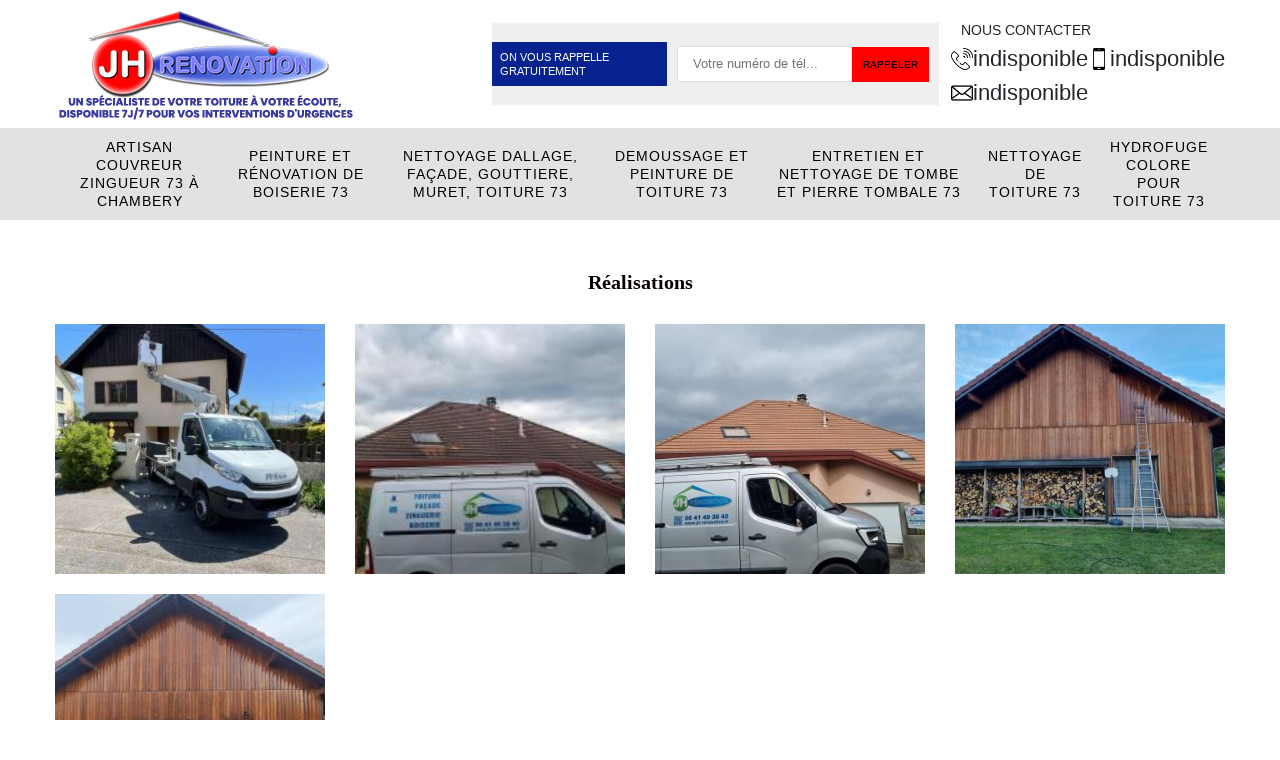

--- FILE ---
content_type: text/html; charset=UTF-8
request_url: https://www.jh-renovation.fr/realisations
body_size: 2506
content:
<!DOCTYPE html><html dir="ltr" lang="fr-FR"><head><meta charset="UTF-8" /><meta name=viewport content="width=device-width, initial-scale=1.0, minimum-scale=1.0 maximum-scale=1.0"><meta http-equiv="content-type" content="text/html; charset=UTF-8" ><title>Réalisations</title><link rel="shortcut icon" href="/skins/default/images/favicon.ico" type="image/x-icon"><link rel="icon" href="/skins/default/images/favicon.ico" type="image/x-icon"><link href="/skins/default/css/style.css" rel="stylesheet" type="text/css"/><link rel="preconnect" href="https://www.googletagmanager.com"><link rel="preconnect" href="https://nominatim.openstreetmap.org"></head><body class="Desktop realisations"><header class="header"><div class="container"><div class="d-flex align-items-center justify-content-between"><div class="logo-header"><a href="/" title="JH Renovation" class="logo"><img loading="lazy" src="/skins/default/images/logo.png" alt="JH Renovation"/></a></div><div class="right-topheader d-none d-md-block"><div class="info-sup"><div class="d-flex justify-content-between"><div class="rappel-gratuit"><strong>On vous rappelle gratuitement</strong><form action="/message.php" method="post" id="rappel_immediat"><input type="text" name="mail" id="mail2" value=""><input type="hidden" name="type" value="rappel"><input type="text" name="numtel" required="" placeholder="Votre numéro de tél..." class="form-input"><input type="submit" name="OK" value="RAPPELER" class=" btn btn-submit"></form></div><div class="tel-top"><span>Nous contacter</span><div><a href="tel:indisponible"><img loading="lazy" src="/skins/default/images/img/fixe.webp" alt="fixe">indisponible</a><a href="tel:indisponible"><img loading="lazy" src="/skins/default/images/img/portable.webp" alt="fixe">indisponible</a></div><a href="mailto:indisponible"><img loading="lazy" src="/skins/default/images/img/mail.webp" alt="mail">indisponible</a></div></div></div></div></div></div></header><nav class="nav"><div class="container"><ul class="nav-list"><li class="nav-item"><a href="/">Artisan couvreur zingueur 73 à Chambery</a><ul class="nav-submenu"><li class="nav-submenu-item"><a href="/artisan-couvreur-zingueur-a-challes-les-eaux-73190">Artisan couvreur zingueur à Challes les eaux 73190</a></li><li class="nav-submenu-item"><a href="/artisan-couvreur-zingueur-a-saint-ours-73410">Artisan couvreur zingueur à Saint ours 73410</a></li><li class="nav-submenu-item"><a href="/artisan-couvreur-zingueur-a-albertville-73200">Artisan couvreur zingueur à Albertville 73200</a></li><li class="nav-submenu-item"><a href="/artisan-couvreur-zingueur-a-aix-les-bains-73100">Artisan couvreur zingueur à Aix les bains 73100</a></li></ul></li><li class="nav-item"><a href="peinture-et-renovation-de-boiserie-73">Peinture et rénovation de boiserie 73</a></li><li class="nav-item"><a href="nettoyage-dallage-facade-gouttiere-muret-toiture-73">Nettoyage dallage, façade, gouttiere, muret, toiture 73</a></li><li class="nav-item"><a href="demoussage-et-peinture-de-toiture-73">Demoussage et peinture de toiture 73</a></li><li class="nav-item"><a href="entretien-et-nettoyage-de-tombe-et-pierre-tombale-73">Entretien et nettoyage de tombe et pierre tombale 73</a></li><li class="nav-item"><a href="nettoyage-de-toiture-73">Nettoyage de toiture 73</a></li><li class="nav-item"><a href="hydrofuge-colore-pour-toiture-73">Hydrofuge colore pour toiture 73</a></li></ul></div></nav><section class="wrap_interne"><div class="container"><h2 class="titre-album">Réalisations</h2><div class="row"><div class="col-md-3 col-sm-6 col-12"><a class="swipebox" href="/photo/147142-screenshot_20240425_192823_snapchat-jpg.jpg" target="photo" title=""><img loading="lazy" src="/thumb/147142-screenshot_20240425_192823_snapchat-jpg.jpg" alt=""/></a></div><div class="col-md-3 col-sm-6 col-12"><a class="swipebox" href="/photo/148137-20240508_090742-jpg.jpg" target="photo" title=""><img loading="lazy" src="/thumb/148137-20240508_090742-jpg.jpg" alt=""/></a></div><div class="col-md-3 col-sm-6 col-12"><a class="swipebox" href="/photo/148138-20240509_095849-jpg.jpg" target="photo" title=""><img loading="lazy" src="/thumb/148138-20240509_095849-jpg.jpg" alt=""/></a></div><div class="col-md-3 col-sm-6 col-12"><a class="swipebox" href="/photo/150092-20231017_093010-jpg.jpg" target="photo" title=""><img loading="lazy" src="/thumb/150092-20231017_093010-jpg.jpg" alt=""/></a></div><div class="col-md-3 col-sm-6 col-12"><a class="swipebox" href="/photo/150093-20231018_133733-jpg.jpg" target="photo" title=""><img loading="lazy" src="/thumb/150093-20231018_133733-jpg.jpg" alt=""/></a></div></div></div></section><footer class="footer"><div class="logo-fournisseur"><div class="container"><div class="content-fsr"><img loading="lazy" src="/skins/default/images/img/artisan.webp" alt="artisan"><img loading="lazy" src="/skins/default/images/img/urgence.webp" alt="urgence"><img loading="lazy" src="/skins/default/images/img/saigneurie.webp" alt="saigneurie"><img loading="lazy" src="/skins/default/images/img/tollens.webp" alt="tollens"></div></div></div><div class="ville-list"><div class="container"><div class="ville-list-container"><div class="titre-foot">Nos villes</div><ul><li><a href="/">Artisan couvreur zingueur 73 à Chambery</a></li></a><li><a href="artisan-couvreur-zingueur-a-challes-les-eaux-73190">Artisan couvreur zingueur à Challes les eaux 73190</a></li></a><li><a href="artisan-couvreur-zingueur-a-saint-ours-73410">Artisan couvreur zingueur à Saint ours 73410</a></li></a><li><a href="artisan-couvreur-zingueur-a-albertville-73200">Artisan couvreur zingueur à Albertville 73200</a></li></a><li><a href="artisan-couvreur-zingueur-a-aix-les-bains-73100">Artisan couvreur zingueur à Aix les bains 73100</a></li></a></ul></div></div></div><div class="copyright text-center"><div class="container"><p class="adresse">indisponible</p><div class="text_agence">Remettez-nous vos travaux de <a title="rénovation, entretien ou réparation de toiture dans tout le 38 Isère" href="https://www.info-couvreur.com/couvreur/isere-38" target="_blank">rénovation, entretien ou réparation de toiture dans tout le 38 Isère</a></div><br>Copyright © 2023 - 2026 - Tout droit réservés | <a href="/mentions-legales">Mentions Légales</a> -  <a href="https://www.akisiweb.com/couvreur" rel="nofollow" target="_blank" class="img_agence"><img loading="lazy" src="/skins/default/images/logo-Akisiweb-FondSombre.png" alt="Création de site internet"></a></div></div></footer></body><script src="/js/jquery-3.6.0.min.js"></script><script src="/js/scripts.js"></script><script src="skins/default/js/slick.min.js"></script><script src="skins/default/js/parallax.min.js"></script>
<script type="text/javascript">		
	var Support = 'Desktop';
	$(document).ready(function() {
	    // scripts à lancer une fois la page chargée
				  initAnalytics('_');
		
        //Nav
        $('.nav-mobile').click(function(){
          $('.nav-list').toggle();
        });
        $('.nav-list').on('click', '.nav-click', function(){
          $(this).siblings('.nav-submenu').toggle();
          $(this).children('.nav-arrow').toggleClass('nav-rotate');  
        });

        //slider
        $('.SliderBlock').slick({
            arrows:false,
            speed:800,
            autoplay: true,
            autoplaySpeed: 3000,
            pausOnHover:false
        });
        $('.service-item').slick({
            arrows:false,
            speed:1000,
            slidesToShow: 3,
            slidesToScroll: 3,
            autoplay: true,
            autoplaySpeed: 3000,
            responsive: [
                {
                  breakpoint: 991,
                  settings: {
                    slidesToShow: 2,
                    slidesToScroll: 2
                  }
                },
                {
                  breakpoint: 767,
                  settings: {
                    slidesToShow: 1,
                    slidesToScroll: 1
                  }
                }
            ]
        });

                $( '.swipebox' ).swipebox();
        
        //accordeon
        $(".accordion-main > h2").click(function() {
          $(this).removeClass('coll-back');
          if ($('.accordion-main > p').is(':visible')) {
            $(".accordion-main > p").slideUp(300);
            $(this).removeClass('coll-back');
            $('.rmv-cls').removeClass('coll-back');
          }

          if($(this).next(".accordion-main > p").is(':visible')) {
            $(this).next(".accordion-main > p").slideUp(300);
            $(this).removeClass('coll-back');
          }else {
            $(this).next(".accordion-main > p").slideDown(300);
            $(this).toggleClass('coll-back');
            $(this).addClass('rmv-cls');
          }
        });
	});
</script>
    <script src="/js/swipebox/src/js/jquery.swipebox.min.js"></script>
    <link href="/js/swipebox/src/css/swipebox.min.css" rel="stylesheet" type="text/css"/>


</html>


--- FILE ---
content_type: text/html; charset=UTF-8
request_url: https://www.jh-renovation.fr/ajax.php
body_size: 126
content:
{"code_google_tags":"GTM-PXLFMD7","code_analytics":"G-WR5Z4EBWB1","RGPD":null,"dbg":["Erreur  n'est pas reconnu."]}